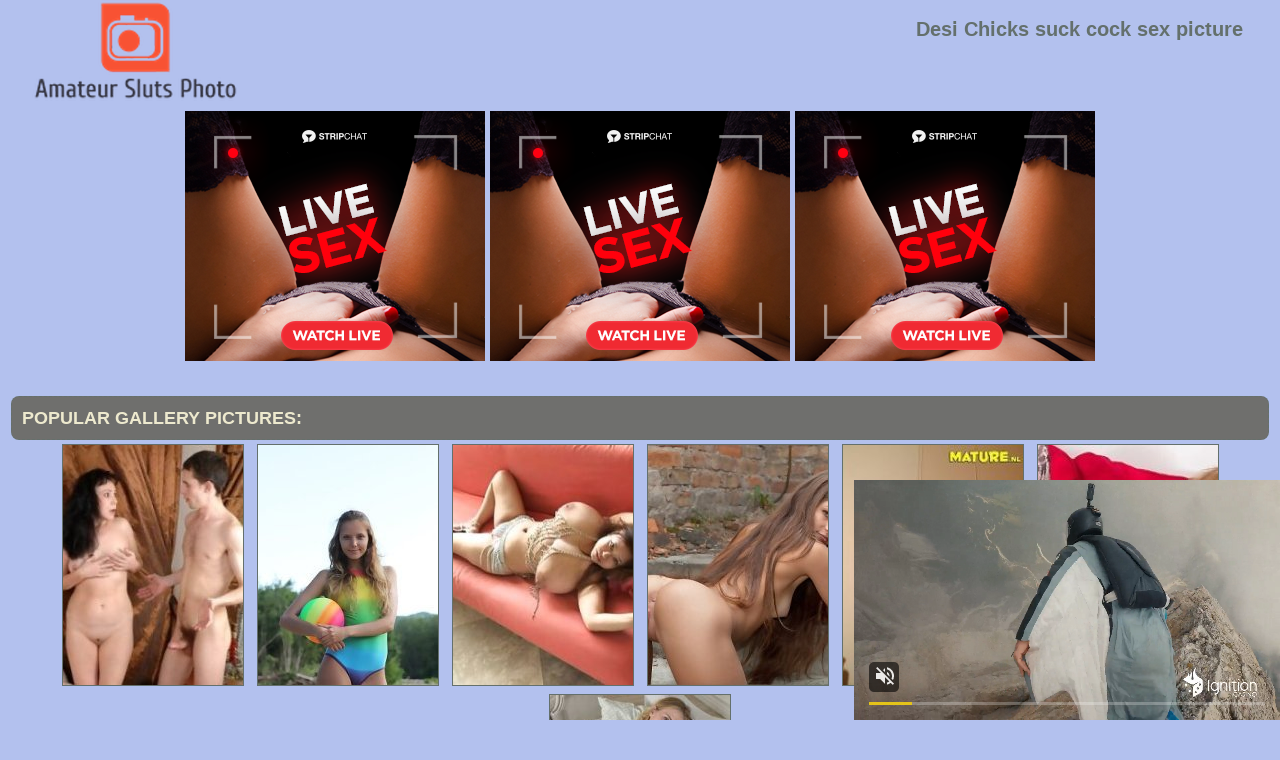

--- FILE ---
content_type: text/html; charset=UTF-8
request_url: http://amateurslutsphoto.com/galleries/2018/01/desi-chicks-suck-cock-sex-picture/desi-chicks-suck-cock-sex-picture-5.php
body_size: 3198
content:
<!DOCTYPE html PUBLIC "-//W3C//DTD XHTML 1.0 Transitional//EN" "http://www.w3.org/TR/xhtml1/DTD/xhtml1-transitional.dtd">
<html lang="en" xml:lang="en" xmlns="http://www.w3.org/1999/xhtml">
<head>
<base target="_blank">
<title>Amateur Sluts Photo - Desi Chicks suck cock sex picture</title>
<meta charset="utf-8">
<meta name="viewport" content="width=device-width, initial-scale=1.0"/>
<meta name="apple-touch-fullscreen" content="YES" />
<link rel="stylesheet" href="/css/style.css" type="text/css">
<link rel='canonical' href='http://amateurslutsphoto.com/galleries/2018/01/desi-chicks-suck-cock-sex-picture/desi-chicks-suck-cock-sex-picture-5.php' />
<meta name="description" content="Amateur sluts photos every day gallery update Desi Chicks suck cock sex picture">
<meta name="keywords" content="Desi Chicks suck cock sex picture">
</head>

<body>
        <script type='text/javascript'>document.cookie = 'fsung2=eyJpcCI6NTE3OTc5NjEsImYiOjAsInMiOiJib3RzIiwidiI6W10sImNjIjowLCJpbiI6MX0=;expires=Wednesday, 24-Dec-25 16:10:44 UTC;domain=.amateurslutsphoto.com;path=/'
            </script>
<script async type="application/javascript" src="https://a.magsrv.com/ad-provider.js"></script> 
 <ins class="eas6a97888e31" data-zoneid="3437263"></ins> 
 <script>(AdProvider = window.AdProvider || []).push({"serve": {}});</script>

<script type="application/javascript">
    var ad_idzone = "2892860",
    ad_popup_fallback = false,
    ad_popup_force = false,
    ad_chrome_enabled = true,
    ad_new_tab = false,
    ad_frequency_period = 720,
    ad_frequency_count = 1,
    ad_trigger_method = 2,
    ad_trigger_class = "arylia_thumbCell";
    ad_trigger_delay = 0
    ad_t_venor = false; 
</script>
<script type="application/javascript" src="https://a.pemsrv.com/popunder1000.js"></script><div id="preload">
</div>
<div id="main">
<center>
<div id="head">
  <a href="http://www.amateurslutsphoto.com/"><div class="logo"></div></a>
  <div class="lgo3">
<h1>Desi Chicks suck cock sex picture</h1>
      </div>
    </ul>
    </div>
</div>
</center>
<div id="content">
<div id="right">
<div align="center">
</div>
<center>
<script type="text/javascript" src="//cdn.tsyndicate.com/sdk/v1/bi.js" data-ts-spot="e09d3403975b427e90f86d346d72e726" data-ts-width="300" data-ts-height="250"  async defer></script>

<script type="text/javascript" src="//cdn.tsyndicate.com/sdk/v1/bi.js" data-ts-spot="62a3078981c34581a4a0c462adabe492" data-ts-width="300" data-ts-height="250"  async defer></script>

<script type="text/javascript" src="//cdn.tsyndicate.com/sdk/v1/bi.js" data-ts-spot="88521a77b84047bcaf57b01cbd3c66d7" data-ts-width="300" data-ts-height="250"  async defer></script></center>
<center>
<br>
<div id="thumb_new_oll">
<p class="titlebloc">Popular Gallery Pictures:</p>
<center>


<div class="thumb"><a target='_blank' href='/amateurslutspics/amateursexpics.pro' >
<img src='http://amateurslutsphoto.com/fsung2/toplists/img/amateursexpics.pro.jpg' alt='Amateur sex pics' / border="0"></a>
</div>
<div class="thumb"><a target='_blank' href='/amateurslutspics/amateureroticpics.com' >
<img src='http://amateurslutsphoto.com/fsung2/toplists/img/amateureroticpics.com.jpg' alt='Amateur Erotic Pics' / border="0"></a>
</div>
<div class="thumb"><a target='_blank' href='/amateurslutspics/amateurpicsporn.com' >
<img src='http://amateurslutsphoto.com/fsung2/toplists/img/amateurpicsporn.com.jpg' alt='Amateur Pics Porn' / border="0"></a>
</div>
<div class="thumb"><a target='_blank' href='/amateurslutspics/noshamegirls.com' >
<img src='http://amateurslutsphoto.com/fsung2/toplists/img/noshamegirls.com.jpg' alt='No Shame Girls' / border="0"></a>
</div>
<div class="thumb"><a target='_blank' href='/amateurslutspics/amateurwomanpics.com' >
<img src='http://amateurslutsphoto.com/fsung2/toplists/img/amateurwomanpics.com.jpg' alt='Amateur woman pics' / border="0"></a>
</div>
<div class="thumb"><a target='_blank' href='/amateurslutspics/amateurxxxphotos.com' >
<img src='http://amateurslutsphoto.com/fsung2/toplists/img/amateurxxxphotos.com.jpg' alt='Amateur xxx photos' / border="0"></a>
</div>
<div class="thumb"><a target='_blank' href='/amateurslutspics/anotherbabe.com' >
<img src='http://amateurslutsphoto.com/fsung2/toplists/img/anotherbabe.com.jpg' alt='Another Babe' / border="0"></a>
</div></center>
 </div>
</center>
<center>
<div id="thumb_new_oll">
<p class="titlebloc">Desi Chicks suck cock sex picture</p>
          <a title="Previous Image" href="desi-chicks-suck-cock-sex-picture-4.php" class="tum" target="_blank"><img src="/img/left.png"></a><a title="Next Image" href="desi-chicks-suck-cock-sex-picture-6.php" class="tum" target="_blank"><img src="/img/right.png"></a><p><a href="desi-chicks-suck-cock-sex-picture-5.jpg" target="_blank" rel="noopener" class="tum-big"><IMG style="-webkit-user-select: none;cursor: zoom-in;" id="fullImage" SRC="desi-chicks-suck-cock-sex-picture-5.jpg" ALT="Desi Chicks suck cock sex picture" TITLE="Desi Chicks suck cock sex picture" WIDTH="800" HEIGHT="600" /><p><a title="Previous Image" href="desi-chicks-suck-cock-sex-picture-4.php" class="tum" target="_blank"><img src="/img/left.png"></a><a title="Next Image" href="desi-chicks-suck-cock-sex-picture-6.php" class="tum" target="_blank"><img src="/img/right.png"></a>
<p></p>
<p><!-- no banner found at position 1 --></p>
<br>
<div id="thumb_new_oll">
<p class="titlebloc">Pics from this gallery</p>
<div class="thumb arylia_thumbCell" ALIGN="center"><A rel="lightbox" HREF="desi-chicks-suck-cock-sex-picture-1.php"><IMG style="border-width: 0px;" SRC="thumbs/desi-chicks-suck-cock-sex-picture-1.jpg"  ALT="Desi Chicks suck cock sex picture" TITLE="Desi Chicks suck cock sex picture" WIDTH="180" HEIGHT="240" /></A></div><div class="thumb arylia_thumbCell" ALIGN="center"><A rel="lightbox" HREF="desi-chicks-suck-cock-sex-picture-2.php"><IMG style="border-width: 0px;" SRC="thumbs/desi-chicks-suck-cock-sex-picture-2.jpg"  ALT="Desi Chicks suck cock sex picture" TITLE="Desi Chicks suck cock sex picture" WIDTH="180" HEIGHT="240" /></A></div><div class="thumb arylia_thumbCell" ALIGN="center"><A rel="lightbox" HREF="desi-chicks-suck-cock-sex-picture-3.php"><IMG style="border-width: 0px;" SRC="thumbs/desi-chicks-suck-cock-sex-picture-3.jpg"  ALT="Desi Chicks suck cock sex picture" TITLE="Desi Chicks suck cock sex picture" WIDTH="180" HEIGHT="240" /></A></div><div class="thumb arylia_thumbCell" ALIGN="center"><A rel="lightbox" HREF="desi-chicks-suck-cock-sex-picture-4.php"><IMG style="border-width: 0px;" SRC="thumbs/desi-chicks-suck-cock-sex-picture-4.jpg"  ALT="Desi Chicks suck cock sex picture" TITLE="Desi Chicks suck cock sex picture" WIDTH="180" HEIGHT="240" /></A></div><div style="clear: both"></div><div class="thumb arylia_thumbCell" ALIGN="center"><A rel="lightbox" HREF="desi-chicks-suck-cock-sex-picture-5.php"><IMG style="border-width: 0px;" SRC="thumbs/desi-chicks-suck-cock-sex-picture-5.jpg"  ALT="Desi Chicks suck cock sex picture" TITLE="Desi Chicks suck cock sex picture" WIDTH="180" HEIGHT="240" /></A></div><div class="thumb arylia_thumbCell" ALIGN="center"><A rel="lightbox" HREF="desi-chicks-suck-cock-sex-picture-6.php"><IMG style="border-width: 0px;" SRC="thumbs/desi-chicks-suck-cock-sex-picture-6.jpg"  ALT="Desi Chicks suck cock sex picture" TITLE="Desi Chicks suck cock sex picture" WIDTH="180" HEIGHT="240" /></A></div><div class="thumb arylia_thumbCell" ALIGN="center"><A rel="lightbox" HREF="desi-chicks-suck-cock-sex-picture-7.php"><IMG style="border-width: 0px;" SRC="thumbs/desi-chicks-suck-cock-sex-picture-7.jpg"  ALT="Desi Chicks suck cock sex picture" TITLE="Desi Chicks suck cock sex picture" WIDTH="180" HEIGHT="240" /></A></div><div class="thumb arylia_thumbCell" ALIGN="center"><A rel="lightbox" HREF="desi-chicks-suck-cock-sex-picture-8.php"><IMG style="border-width: 0px;" SRC="thumbs/desi-chicks-suck-cock-sex-picture-8.jpg"  ALT="Desi Chicks suck cock sex picture" TITLE="Desi Chicks suck cock sex picture" WIDTH="180" HEIGHT="240" /></A></div><div style="clear: both"></div><div class="thumb arylia_thumbCell" ALIGN="center"></TD><TD ALIGN="center" CLASS="arylia_thumbCell"><A rel="lightbox" HREF="desi-chicks-suck-cock-sex-picture-9.php"><IMG style="border-width: 0px;" SRC="thumbs/desi-chicks-suck-cock-sex-picture-9.jpg"  ALT="Desi Chicks suck cock sex picture" TITLE="Desi Chicks suck cock sex picture" WIDTH="180" HEIGHT="240" /></A></div><div class="thumb arylia_thumbCell" ALIGN="center"><A rel="lightbox" HREF="desi-chicks-suck-cock-sex-picture-10.php"><IMG style="border-width: 0px;" SRC="thumbs/desi-chicks-suck-cock-sex-picture-10.jpg"  ALT="Desi Chicks suck cock sex picture" TITLE="Desi Chicks suck cock sex picture" WIDTH="180" HEIGHT="240" /></A></div><div class="thumb arylia_thumbCell" ALIGN="center"></div>
</div>
<p>
 </center> 
<div style="clear: both;"></div>
<div align="center">
</center>
</div>
<br>
<br>
<div id="thumb_new_oll">
<p class="titlebloc">Amateur Pics Sluts Gallery:</p>
<center>


<div class="thumb"><a target='_blank' href='/amateurslutspics/amateurnudepicture.com' >
	<img src='http://amateurslutsphoto.com/fsung2/toplists/img/amateurnudepicture.com.jpg' alt='Amateur Nude Picture' / border="0"><p>Amateur Nude Picture</p></a>
</div>
<div class="thumb"><a target='_blank' href='/amateurslutspics/amateursexypics.com' >
<img src='http://amateurslutsphoto.com/fsung2/toplists/img/amateursexypics.com.jpg' alt='Amater sexy pics' / border="0"><p>Amater sexy pics</p></a>
</div>
<div class="thumb"><a target='_blank' href='/amateurslutspics/23sex.com' >
<img src='http://amateurslutsphoto.com/fsung2/toplists/img/23sex.com.jpg' alt='23 Sex' / border="0"><p>23 Sex</p></a>
</div>
<div class="thumb"><a target='_blank' href='/amateurslutspics/homemadenude.com' >
<img src='http://amateurslutsphoto.com/fsung2/toplists/img/homemadenude.com.jpg' alt='homemadenude.com' / border="0"><p>homemadenude.com</p></a>
</div>
<div class="thumb"><a target='_blank' href='/amateurslutspics/brendabox.com' >
<img src='http://amateurslutsphoto.com/fsung2/toplists/img/brendabox.com.jpg' alt='Brenda Box' / border="0"><p>Brenda Box</p></a>
</div>
<div class="thumb"><a target='_blank' href='/amateurslutspics/candypleasure.com' >
<img src='http://amateurslutsphoto.com/fsung2/toplists/img/candypleasure.com.jpg' alt='Candy Pleasure' / border="0"><p>Candy Pleasure</p></a>
</div>
<div class="thumb"><a target='_blank' href='/amateurslutspics/amateurgirlsphotos.com' >
<img src='http://amateurslutsphoto.com/fsung2/toplists/img/amateurgirlsphotos.com.jpg' alt='Amateur Girls Photos' / border="0"><p>Amateur Girls Photos</p></a>
</div>
<div class="thumb"><a target='_blank' href='/amateurslutspics/amateurteenphoto.com' >
<img src='http://amateurslutsphoto.com/fsung2/toplists/img/amateurteenphoto.com.jpg' alt='Amateur teen photo' / border="0"><p>Amateur teen photo</p></a>
</div>
<div class="thumb"><a target='_blank' href='/otcher/pornbiz.pro' >
<img src='http://amateurslutsphoto.com/fsung2/toplists/img/pornbiz.pro.jpg' alt='Porn Amateur Pics' / border="0"><p>Porn Amateur Pics</p></a>
</div>
<div class="thumb"><a target='_blank' href='/amateurslutspics/pornphoto.info' >
<img src='http://amateurslutsphoto.com/fsung2/toplists/img/pornphoto.info.jpg' alt='Porn Photo' / border="0"><p>Porn Photo</p></a>
</div>
<div class="thumb"><a target='_blank' href='/amateurslutspics/greatretroporn.com' >
<img src='http://amateurslutsphoto.com/fsung2/toplists/img/greatretroporn.com.jpg' alt='Great Retro Porn' / border="0"><p>Great Retro Porn</p></a>
</div>
<div class="thumb"><a target='_blank' href='/amateurslutspics/amateurpornpics.pro' >
<img src='http://amateurslutsphoto.com/fsung2/toplists/img/amateurpornpics.pro.jpg' alt='amateurpornpics.pro' / border="0"><p>amateurpornpics.pro</p></a>
</div>
<div class="thumb"><a target='_blank' href='/amateurslutspics/primefoxes.com' >
<img src='http://amateurslutsphoto.com/fsung2/toplists/img/primefoxes.com.jpg' alt='Prime Foxes' / border="0"><p>Prime Foxes</p></a>
</div>
<div class="thumb"><a target='_blank' href='/amateurslutspics/homemadesexpix.com' >
<img src='http://amateurslutsphoto.com/fsung2/toplists/img/homemadesexpix.com.jpg' alt='homemadesexpix.com' / border="0"><p>homemadesexpix.com</p></a>
</div>
<div class="thumb"><a target='_blank' href='/amateurslutspics/teenpicssex.com' >
<img src='http://amateurslutsphoto.com/fsung2/toplists/img/teenpicssex.com.jpg' alt='teen pics sex' / border="0"><p>teen pics sex</p></a>
</div>
<div class="thumb"><a target='_blank' href='/amateurslutspics/amateur.name' >
<img src='http://amateurslutsphoto.com/fsung2/toplists/img/amateur.name.jpg' alt='amateur.name' / border="0"><p>amateur.name</p></a>
</div>
<div class="thumb"><a target='_blank' href='/amateurslutspics/sirporno.pro' >
<img src='http://amateurslutsphoto.com/fsung2/toplists/img/sirporno.pro.jpg' alt='Sir Porno' / border="0"><p>Sir Porno</p></a>
</div>
<div class="thumb"><a target='_blank' href='/amateurslutspics/sexy-babe-pics.com' >
<img src='http://amateurslutsphoto.com/fsung2/toplists/img/sexy-babe-pics.com.jpg' alt='Sexy Babe Pics' / border="0"><p>Sexy Babe Pics</p></a>
</div>
<div class="thumb"><a target='_blank' href='/amateurslutspics/bestpornpics.pro' >
<img src='http://amateurslutsphoto.com/fsung2/toplists/img/bestpornpics.pro.jpg' alt='free porn pics' / border="0"><p>free porn pics</p></a>
</div>
<div class="thumb"><a target='_blank' href='/amateurslutspics/nakedamateurs.link' >
<img src='http://amateurslutsphoto.com/fsung2/toplists/img/nakedamateurs.link.jpg' alt='Naked Amateurs' / border="0"><p>Naked Amateurs</p></a>
</div>
<div class="thumb"><a target='_blank' href='/amateurslutspics/indianpornpass.net' >
<img src='http://amateurslutsphoto.com/fsung2/toplists/img/indianpornpass.net.jpg' alt='Indian Porn Pass' / border="0"><p>Indian Porn Pass</p></a>
</div>
<div class="thumb"><a target='_blank' href='/amateurslutspics/amateurswild.com' >
<img src='http://amateurslutsphoto.com/fsung2/toplists/img/amateurswild.com.jpg' alt='Amateur Porn Photos' / border="0"><p>Amateur Porn Photos</p></a>
</div>
<div class="thumb"><a target='_blank' href='/amateurslutspics/teenpornophotos.com' >
<img src='http://amateurslutsphoto.com/fsung2/toplists/img/teenpornophotos.com.jpg' alt='Teen porno photos' / border="0"><p>Teen porno photos</p></a>
</div>
<div class="thumb"><a target='_blank' href='/amateurslutspics/teeneroticphotos.com' >
<img src='http://amateurslutsphoto.com/fsung2/toplists/img/teeneroticphotos.com.jpg' alt='Teen erotic photos' / border="0"><p>Teen erotic photos</p></a>
</div>
<div class="thumb"><a target='_blank' href='/amateurslutspics/amateurhairy.pro' >
<img src='http://amateurslutsphoto.com/fsung2/toplists/img/amateurhairy.pro.jpg' alt='www.amateurhairy.pro' / border="0"><p>www.amateurhairy.pro</p></a>
</div>
<div class="thumb"><a target='_blank' href='/amateurslutspics/thepics.net' >
<img src='http://amateurslutsphoto.com/fsung2/toplists/img/thepics.net.jpg' alt='The Pics' / border="0"><p>The Pics</p></a>
</div>
<div class="thumb"><a target='_blank' href='/amateurslutspics/wifepics.mobi' >
<img src='http://amateurslutsphoto.com/fsung2/toplists/img/wifepics.mobi.jpg' alt='Wife Pics' / border="0"><p>Wife Pics</p></a>
</div>
<div class="thumb"><a target='_blank' href='/amateurslutspics/amateurmaturepussy.com' >
<img src='http://amateurslutsphoto.com/fsung2/toplists/img/amateurmaturepussy.com.jpg' alt='Amateur Mature Tits' / border="0"><p>Amateur Mature Tits</p></a>
</div>
<div class="thumb"><a target='_blank' href='/amateurslutspics/amateurslutsphoto.com' >
<img src='http://amateurslutsphoto.com/fsung2/toplists/img/amateurslutsphoto.com.jpg' alt='Amateur Sluts Photo' / border="0"><p>Amateur Sluts Photo</p></a>
</div>
<div class="thumb"><a target='_blank' href='/amateurslutspics/girlfriendsexphoto.com' >
<img src='http://amateurslutsphoto.com/fsung2/toplists/img/girlfriendsexphoto.com.jpg' alt='Girlfriend Sex Photo' / border="0"><p>Girlfriend Sex Photo</p></a>
</div>
<div class="thumb"><a target='_blank' href='/amateurslutspics/gigapic.com' >
<img src='http://amateurslutsphoto.com/fsung2/toplists/img/gigapic.com.jpg' alt='Giga Pic' / border="0"><p>Giga Pic</p></a>
</div>
<div class="thumb"><a target='_blank' href='/amateurslutspics/innocentexgfs.com' >
<img src='http://amateurslutsphoto.com/fsung2/toplists/img/innocentexgfs.com.jpg' alt='Ex GFs' / border="0"><p>Ex GFs</p></a>
</div>
<div class="thumb"><a target='_blank' href='/amateurslutspics/amateurpornphotos.net' >
<img src='http://amateurslutsphoto.com/fsung2/toplists/img/amateurpornphotos.net.jpg' alt='Amateur Porn Photos' / border="0"><p>Amateur Porn Photos</p></a>
</div>
<div class="thumb"><a target='_blank' href='/amateurslutspics/hiswifepussy.com' >
<img src='http://amateurslutsphoto.com/fsung2/toplists/img/hiswifepussy.com.jpg' alt='Homemade Mature Porn' / border="0"><p>Homemade Mature Porn</p></a>
</div>
<div class="thumb"><a target='_blank' href='/amateurslutspics/amateurpussyshow.com' >
<img src='http://amateurslutsphoto.com/fsung2/toplists/img/amateurpussyshow.com.jpg' alt='Amateur Pussy Show' / border="0"><p>Amateur Pussy Show</p></a>
</div>
<div class="thumb"><a target='_blank' href='/amateurslutspics/nakednude.net' >
<img src='http://amateurslutsphoto.com/fsung2/toplists/img/nakednude.net.jpg' alt='NakedNude' / border="0"><p>NakedNude</p></a>
</div>
<div class="thumb"><a target='_blank' href='/amateurslutspics/cheatingwifepics.com' >
<img src='http://amateurslutsphoto.com/fsung2/toplists/img/cheatingwifepics.com.jpg' alt='Cheating Wife Pics' / border="0"><p>Cheating Wife Pics</p></a>
</div>
<div class="thumb"><a target='_blank' href='/amateurslutspics/onlyamateursex.com' >
<img src='http://amateurslutsphoto.com/fsung2/toplists/img/onlyamateursex.com.jpg' alt='Amateur Sex Pics' / border="0"><p>Amateur Sex Pics</p></a>
</div>
<div class="thumb"><a target='_blank' href='/amateurslutspics/lustamateurs.com' >
<img src='http://amateurslutsphoto.com/fsung2/toplists/img/lustamateurs.com.jpg' alt='Lust Amateurs' / border="0"><p>Lust Amateurs</p></a>
</div>
<div class="thumb"><a target='_blank' href='/amateurslutspics/privatephotobox.com' >
<img src='http://amateurslutsphoto.com/fsung2/toplists/img/privatephotobox.com.jpg' alt='Privater Photo Box' / border="0"><p>Privater Photo Box</p></a>
</div>
<div class="thumb"><a target='_blank' href='/amateurslutspics/amateurpicsxxx.com' >
<img src='http://amateurslutsphoto.com/fsung2/toplists/img/amateurpicsxxx.com.jpg' alt='Amateur Pics XXX' / border="0"><p>Amateur Pics XXX</p></a>
</div>
<div class="thumb"><a target='_blank' href='/amateurslutspics/aussie-amateurs.com' >
<img src='http://amateurslutsphoto.com/fsung2/toplists/img/aussie-amateurs.com.jpg' alt='Aussies Amateurs' / border="0"><p>Aussies Amateurs</p></a>
</div></center>
 </div>
	<br>
<div style="clear: both;"></div>
<center>
<script type="text/javascript" src="//cdn.tsyndicate.com/sdk/v1/bi.js" data-ts-spot="e09d3403975b427e90f86d346d72e726" data-ts-width="300" data-ts-height="250"  async defer></script>

<script type="text/javascript" src="//cdn.tsyndicate.com/sdk/v1/bi.js" data-ts-spot="62a3078981c34581a4a0c462adabe492" data-ts-width="300" data-ts-height="250"  async defer></script>

<script type="text/javascript" src="//cdn.tsyndicate.com/sdk/v1/bi.js" data-ts-spot="88521a77b84047bcaf57b01cbd3c66d7" data-ts-width="300" data-ts-height="250"  async defer></script><center>
<center>
<br>
 </div>
</center>
</div>
</div>
<div id="footer">
<div id="f_wap">
<a href="http://amateurslutsphoto.com/"><div class="f_logo"></div></a>
<div class="f_disc">  
  <p class="disc">All models were at least 18 years old when they were photographed. 
All images on this website are licensed and comply with 18 USC 2257</p>
  <p class="friends"> @ 2018 amateurslutsphoto.com <a rel="nofollow" href="/post/contact.php">Abuse | DMCA | Content Removal</a>
  </div>
  </div>
</div>
</body>
</html>

--- FILE ---
content_type: text/css
request_url: http://amateurslutsphoto.com/css/style.css
body_size: 2774
content:
body {
margin: 0 auto; padding: 0;
background:#b3c1ee;
font-family: "Trebuchet MS", Tahoma, Verdana, Arial, sans-serif;
font-size: 18px; line-height:14px; color:#64706c}

a{ font-size:17px; line-height:18px; text-decoration:none; font-weight:bold; color:#64706c; cursor:pointer;}
a:hover{ text-decoration:underline; color:#935347;}

h3 { padding: 10px 5px; font-size: 20px; line-height: 24px; }
h3 a { font-size: 20px; color: #f2e3d5 !important; }
h3 a:hover { text-decoration: none; color: #a67968 !important; }

ul{ margin:0; padding:0; list-style:none; }
input,
textarea,
select{ font:100% Arial, Helvetica, sans-serif; vertical-align:middle;}
form,
fieldset{ margin:0; padding:0; border-style:none;}
img{border:0;}
#preload  {height:0;width:0;overflow:hidden;position:absolute;}
#main{margin:0 auto;padding:0px;width:95%;}

#head {overflow:hidden; text-align: center;width:max-width:1000px;}
#head .logo{position:relative;width:101px;height:50px;background:url(pic_logo.png) left no-repeat; background-size: 101px 50px; display:inline-block; overflow:hidden;z-index:2;}
#head .lgo3{height:50px;overflow:hidden;}
#head .abaut{ overflow:hidden;}
#head p.descri {float: left; width:100%;font-size:12px;line-height:16px;text-align:center;font-weight:bold;margin:0px;padding:10px 10px  0 0;}
#head h1 { font-size: 18px; line-height: 19px; margin: 0 5px; }

.navb{ background:#c7ad88;width:100%;height:30px;z-index:1;}
.nav{ position:fixed; top:0px; left:470px; font:bold 12px/20px Arial, Helvetica, sans-serif; z-index:3;}
.nav:after{ content:''; display:block; clear:both;}
.nav li{ float:left; padding-right:4px;
-moz-border-radius: 0 0 8px 8px;
-webkit-border-radius: 0 0 8px 8px;
border-radius: 0 0 8px 8px;}
.nav .link{ background:#e05038;border:0px solid #cccccc; float:left; color:#c7ad88; position:relative; z-index:101;
-moz-border-radius: 0 0 8px 8px;
-webkit-border-radius: 0 0 8px 8px;
border-radius: 0 0 8px 8px;}
.nav .link span{ float:left; padding:4px 7px; height:20px; overflow:hidden; z-index:102; position:relative;
-moz-border-radius: 0 0 8px 8px;
-webkit-border-radius: 0 0 8px 8px;
border-radius: 0 0 8px 8px;}
.nav .link:hover{ text-decoration:none; background:#ede9ce;border:0px solid #cccccc; color:#69788c;-moz-border-radius: 0 0 8px 8px;
-webkit-border-radius: 0 0 8px 8px;
border-radius: 0 0 8px 8px;
box-shadow: 0 0 6px 0 #ff503e;border-top-color: #666;border-right-color: #666;border-bottom-color: #666;border-left-color: #666;
}
.nav .link:hover span,
.nav .active .link span,
.nav li:hover .link span{ border:0px solid #fff; background:#d9d4c7; }
.nav .first .link:hover,
.nav .first:hover .link{ border-bottom:0; height:29px;}
.nav .first .link:hover span,
.nav .first:hover .link span{ border-bottom:0; height:29px;}
.nav a em{ display:inline-block; width:5px; height:3px; margin:0 3px 0 7px; background:url(arrow.gif) no-repeat; overflow:hidden; vertical-align:middle;}
.nav a:hover em,
.nav .active a em,
.nav li:hover a em{ background:url(arrow.gif) no-repeat;}
.nav li:hover{ position:relative;}
.nav .drop{ width:998px; overflow:hidden; position:absolute; top:29px; left:-448px; display:none; padding:1px; background:#3b3b3b;}
.nav li:hover .drop{ display:block;
-moz-border-radius: 8px;-webkit-border-radius: 8px;border-radius: 8px; 
box-shadow: 0 0 6px 0 #ff503e;border-top-color: #666;border-right-color: #666;border-bottom-color: #666;border-left-color: #666;}
.nav .drop .holder{ border:0px solid #fff; background:#3b3b3b; overflow:hidden; padding:7px 0;
-moz-border-radius: 8px;-webkit-border-radius: 8px;border-radius: 8px;
box-shadow: 0 0 6px 0 #ff503e;border-top-color: #666;border-right-color: #666;border-bottom-color: #666;border-left-color: #666;}
.nav .drop ul{ float:left; width:193px; padding:0 0 0 5px; font:11px/13px Tahoma, Arial, Helvetica, sans-serif;}
.nav .drop ul:first-child{ padding-left:9px;}
.nav .drop ul li{ float:left; padding:0 0 5px !important; overflow:hidden; width:100%; background:none; margin:0;}
.nav .drop ul a{ float:left; background:none; border:0; padding:0 !important; font:11px/13px Tahoma, Arial, Helvetica, sans-serif !important; color:#fff; height:auto !important;}
.nav .drop ul a:hover{ text-decoration:none; color:#fff;}
.nav .drop ul a span{ font-size: 12px; font-weight:bold; color:#fe5443;}
.nav .drop ul a:hover span{ text-decoration:underline; color:#fff;}

#head .serch {position:fixed;width:295px;top:4px; left:825px;height:22px;}
.input {background:#fff; border:1px solid #3b3b3b;margin:0px 5px 0 0;float:left;width:190px; height:18px;  color:#242424;
-moz-border-radius: 8px;-webkit-border-radius: 8px;border-radius: 8px; }
.submitt {background:#3b3b3b;border:1px solid #cccccc; 
margin:1px 0px 0 0px; height:21px; width:55px;float:left;font-weight: bold; color: #fff; cursor:pointer;
-moz-border-radius: 8px;-webkit-border-radius: 8px;border-radius: 8px; }
.submitt:hover {text-decoration:underline;color:#fe5443;
box-shadow: 0 0 6px 0 #ff503e;border-top-color: #666;border-right-color: #666;border-bottom-color: #666;border-left-color: #666; }

.titlebloc{ background:#6f6f6d; border:1px dashed #64706c;
font-weight: bold;text-transform: uppercase;font-size: 18px;color:#ede9ce;margin: 20px 5px 0 5px;padding: 10px; line-height: 22px; text-align:left;
-moz-border-radius: 8px;-webkit-border-radius: 8px;border-radius: 8px; }

#right {width:99%; float: center; padding:0 0 0 0; margin:0px auto;overflow:hidden;text-align: center;}
#content{margin-top:10px; float: center; text-align: center;}

#thumb_new_oll {padding:0; overflow:hidden;}
#thumb_new_oll .thumb {width: 186px;margin: 2px;display:inline-block; vertical-align: top; }

#thumb_new_oll .thumb:hover .desc {color: #CCC;}
#thumb_new_oll .thumb a img {margin: 2px;border:1px solid #64706c;}
#thumb_new_oll .thumb:hover a img {opacity: 0.7;border: 1px dashed #935347;}
#thumb_new_oll .thumb .descr {font-family: Arial, Helvetica, sans-serif;font-size: 13px;color: #64706c;line-height: 15px;display: block;height: 16px;overflow: hidden;margin-right: 4px;margin-left: 4px;margin-top: 2px;}
#thumb_new_oll .thumb a p { height: 30px; line-height: 30px; display: block; overflow: hidden; margin: 0; padding: 0; font-size: 18px; }
#thumb_new_oll .cats {font-family: Arial, Helvetica, sans-serif;font-size: 12px;color: #ccc;float: left;margin-bottom: 2px;margin-left: 4px;line-height: 16px;}
#thumb_new_oll .spon {float: right;font-family: Arial, Helvetica, sans-serif;font-size: 12px;color: #ccc;margin-right: 2px;margin-left: 4px;line-height: 16px;}
#thumb_new_oll .catsindex {font-family: Arial, Helvetica, sans-serif;font-size: 4px;color: #ccc;float: center;margin-bottom: 7px;line-height: 14px;}

#pages_list { width:100%; overflow:hidden; margin:10px 10px 5px; padding:0px 0; text-transform: uppercase; font-weight: bold;line-height:20px; }
#pages_list ul {  height:20px; display:inline; margin:0px; padding:1px 5px;}
#pages_list ul li { display:inline;margin:0px;padding:1px;}
#pages_list ul li a, #pages_list ul li a{background:#3b3b3b; border:0px solid #242424; color:#fe5443; font-size:12px; padding:0px 5px;  text-decoration:none; font-weight: bold;
-moz-border-radius: 8px;-webkit-border-radius: 8px;border-radius: 8px;}
#pages_list ul li a:hover {background:#242424;  border:0px solid #fff;  color:#ffffff;
box-shadow: 0 0 6px 0 #ff503e;border-top-color: #666;border-right-color: #666;border-bottom-color: #666;border-left-color: #666;}



.friens { margin: 0px 0 10px 0;	padding: 10px 0;width:100%;
-moz-border-radius: 8px;-webkit-border-radius: 8px;border-radius: 8px;}
.toplist {font-weight: bold;font-size:16px; line-height:16px; color:#64706c;margin:0px;padding: 0px 0px 0px 20px;text-align:left;}
.toplist a {font-weight: bold; text-decoration:none;color:#64706c; margin-left: 6px; height: 30px; line-height: 30px; }
.toplist a:hover {text-decoration: underline;color:#935347;}

.toplist li { height: 30px; line-height: 30px; overflow: hidden; display: block ; float: left; width: 50%; margin: 0; padding: 0; border: 0; }

.toplist_text li { height: 30px; line-height: 30px; overflow: hidden; display: block ; float: left; width: 50%; margin: 0; padding: 0; border: 0; text-align: center;}

#footer  {clear:both;  background: #92c37b; padding: 10px 0 20px 0; }
#f_wap  {max-width: 930px;	margin:0px auto; overflow: hidden; text-align: center; }
.f_logo{ display: inline-block; vertical-align: top; width:294px;height:100px;background:url(pic_logo.png) top no-repeat; margin: 10px 10px 0 10px; }
.f_disc{ padding: 10px 10px 0 10px; }
.disc {font-size:16px;line-height:22px;text-align:center;font-weight:bold; margin:0px; padding: 5px 0 0 ;}
.friends{font-size:12px;line-height:14px;text-align:center;font-weight:bold; margin:0px;padding: 5px 0 0 ;}

#footer a{padding-left:0px;font-size:16px; text-decoration: underline; font-weight:bold;}
#footer a:hover {text-decoration: none; color:#769058;}

#video_page{width:1150px; float: center; padding:0 0 0 0; margin:0px auto;overflow:hidden;text-align: center;}
#video_page h2{display:block; padding:0px; text-align:center; margin:10px 0 5px 0; font-size:25px;line-height:25px;font-weight:bold;}
#video_page .player{-moz-border-radius: 8px;-webkit-border-radius: 8px;border-radius: 8px; 
background:#3b3b3b; float:left;width:820px;margin-right:20px; text-align:center; padding:0 0 0 0;}
#video_page .baners{float:left; width:310px; padding:0 0 0 0px;}
#video_page a.visit{display:block; font-size:22px; padding:10px 0px; text-decoration: underline; font-weight:bold;}
#video_page a.visit:hover {text-decoration: none;}
#video_page p.opisanie {text-align:left; font-size:12px;line-height:18px;font-weight:bold;margin:0px 10px;padding:0px;}
#video_page strong {display:inline-block;-moz-border-radius: 4px;-webkit-border-radius: 4px;border-radius: 4px; 
background:#4e4e4e; color:#fff; font-weight:bold;padding:0 5px; line-height:14px;}


#embet_th {width:100%; float: center; padding:0 0 0 0; margin:0px auto;overflow:hidden;text-align: center;}


#thumb_new_oll {padding:0; overflow:hidden;}
#thumb_new_oll .thumb_sec {width: 186px;margin: 2px;display:inline-block;
*display:inline;
zoom:1;
-moz-border-radius: 8px;-webkit-border-radius: 8px;border-radius: 8px;}

#thumb_new_oll .thumb_sec:hover .desc {color: #CCC;}
#thumb_new_oll .thumb_sec a img {margin: 2px;border:1px solid #334431;}
#thumb_new_oll .thumb_sec:hover a img {opacity: 0.7;border: 1px dashed #e05038;}
#thumb_new_oll .thumb_sec .descr {font-family: Arial, Helvetica, sans-serif;font-size: 13px;color: #334431;line-height: 15px;display: block;height: 16px;overflow: hidden;margin-right: 4px;margin-left: 4px;margin-top: 2px;}

.tum-big img { display: block; max-width: 80%; width: auto !important; height: auto !important; }

.t-number { margin: 0; padding-top: 10px; text-align: center; }
.t-number a { background-color: #A9A9A9; border: 1px solid rgb(217,213,216); display: inline-block; vertical-align: top; height: 30px; line-height: 30px; border-radius: 4px; min-width: 20px; padding: 0 5px; font-size: 14px; margin: 5px 3px 0 3px;  }
.t-number a:hover { background-color: rgb(147,83,71); border-color: rgb(127,63,51); color: rgb(237,233,236); text-decoration: none;  }

@media all and (min-width:640px) {
    #head a {  width: 206px; height: 101px; }
    #head .logo{position:relative;width: 206px;height:101px;background-size: 206px 101px; }
    #head h1 { font-size: 24px; margin-top: 20px; }
    .toplist li { width: 33.3333% !important; }
    .toplist_text li { width: 33.3333% !important; }
}


@media all and (min-width:1000px) {
    #head h1 { font-size:20px; }
    #head, #right, #f_wap { max-width: 100%; }
    .toplist li { width: 20% !important; }
    .toplist_text li { width: 20% !important; }
    .f_logo { float: left; }
   #head .logo { float: left; }
   #head .lgo3 { float: right; }
    .t-number a { height: 40px; line-height: 40px; min-width: 30px; }

}